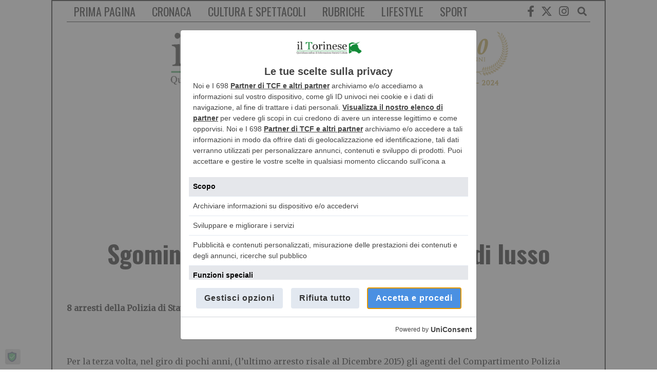

--- FILE ---
content_type: text/html; charset=utf-8
request_url: https://www.google.com/recaptcha/api2/anchor?ar=1&k=6LerBZUgAAAAAFejIt45L9DzSOoqLDbYJ4mvqTTt&co=aHR0cHM6Ly9pbHRvcmluZXNlLml0OjQ0Mw..&hl=it&v=7gg7H51Q-naNfhmCP3_R47ho&theme=light&size=normal&anchor-ms=20000&execute-ms=30000&cb=ifu5y3fepbcz
body_size: 48834
content:
<!DOCTYPE HTML><html dir="ltr" lang="it"><head><meta http-equiv="Content-Type" content="text/html; charset=UTF-8">
<meta http-equiv="X-UA-Compatible" content="IE=edge">
<title>reCAPTCHA</title>
<style type="text/css">
/* cyrillic-ext */
@font-face {
  font-family: 'Roboto';
  font-style: normal;
  font-weight: 400;
  font-stretch: 100%;
  src: url(//fonts.gstatic.com/s/roboto/v48/KFO7CnqEu92Fr1ME7kSn66aGLdTylUAMa3GUBHMdazTgWw.woff2) format('woff2');
  unicode-range: U+0460-052F, U+1C80-1C8A, U+20B4, U+2DE0-2DFF, U+A640-A69F, U+FE2E-FE2F;
}
/* cyrillic */
@font-face {
  font-family: 'Roboto';
  font-style: normal;
  font-weight: 400;
  font-stretch: 100%;
  src: url(//fonts.gstatic.com/s/roboto/v48/KFO7CnqEu92Fr1ME7kSn66aGLdTylUAMa3iUBHMdazTgWw.woff2) format('woff2');
  unicode-range: U+0301, U+0400-045F, U+0490-0491, U+04B0-04B1, U+2116;
}
/* greek-ext */
@font-face {
  font-family: 'Roboto';
  font-style: normal;
  font-weight: 400;
  font-stretch: 100%;
  src: url(//fonts.gstatic.com/s/roboto/v48/KFO7CnqEu92Fr1ME7kSn66aGLdTylUAMa3CUBHMdazTgWw.woff2) format('woff2');
  unicode-range: U+1F00-1FFF;
}
/* greek */
@font-face {
  font-family: 'Roboto';
  font-style: normal;
  font-weight: 400;
  font-stretch: 100%;
  src: url(//fonts.gstatic.com/s/roboto/v48/KFO7CnqEu92Fr1ME7kSn66aGLdTylUAMa3-UBHMdazTgWw.woff2) format('woff2');
  unicode-range: U+0370-0377, U+037A-037F, U+0384-038A, U+038C, U+038E-03A1, U+03A3-03FF;
}
/* math */
@font-face {
  font-family: 'Roboto';
  font-style: normal;
  font-weight: 400;
  font-stretch: 100%;
  src: url(//fonts.gstatic.com/s/roboto/v48/KFO7CnqEu92Fr1ME7kSn66aGLdTylUAMawCUBHMdazTgWw.woff2) format('woff2');
  unicode-range: U+0302-0303, U+0305, U+0307-0308, U+0310, U+0312, U+0315, U+031A, U+0326-0327, U+032C, U+032F-0330, U+0332-0333, U+0338, U+033A, U+0346, U+034D, U+0391-03A1, U+03A3-03A9, U+03B1-03C9, U+03D1, U+03D5-03D6, U+03F0-03F1, U+03F4-03F5, U+2016-2017, U+2034-2038, U+203C, U+2040, U+2043, U+2047, U+2050, U+2057, U+205F, U+2070-2071, U+2074-208E, U+2090-209C, U+20D0-20DC, U+20E1, U+20E5-20EF, U+2100-2112, U+2114-2115, U+2117-2121, U+2123-214F, U+2190, U+2192, U+2194-21AE, U+21B0-21E5, U+21F1-21F2, U+21F4-2211, U+2213-2214, U+2216-22FF, U+2308-230B, U+2310, U+2319, U+231C-2321, U+2336-237A, U+237C, U+2395, U+239B-23B7, U+23D0, U+23DC-23E1, U+2474-2475, U+25AF, U+25B3, U+25B7, U+25BD, U+25C1, U+25CA, U+25CC, U+25FB, U+266D-266F, U+27C0-27FF, U+2900-2AFF, U+2B0E-2B11, U+2B30-2B4C, U+2BFE, U+3030, U+FF5B, U+FF5D, U+1D400-1D7FF, U+1EE00-1EEFF;
}
/* symbols */
@font-face {
  font-family: 'Roboto';
  font-style: normal;
  font-weight: 400;
  font-stretch: 100%;
  src: url(//fonts.gstatic.com/s/roboto/v48/KFO7CnqEu92Fr1ME7kSn66aGLdTylUAMaxKUBHMdazTgWw.woff2) format('woff2');
  unicode-range: U+0001-000C, U+000E-001F, U+007F-009F, U+20DD-20E0, U+20E2-20E4, U+2150-218F, U+2190, U+2192, U+2194-2199, U+21AF, U+21E6-21F0, U+21F3, U+2218-2219, U+2299, U+22C4-22C6, U+2300-243F, U+2440-244A, U+2460-24FF, U+25A0-27BF, U+2800-28FF, U+2921-2922, U+2981, U+29BF, U+29EB, U+2B00-2BFF, U+4DC0-4DFF, U+FFF9-FFFB, U+10140-1018E, U+10190-1019C, U+101A0, U+101D0-101FD, U+102E0-102FB, U+10E60-10E7E, U+1D2C0-1D2D3, U+1D2E0-1D37F, U+1F000-1F0FF, U+1F100-1F1AD, U+1F1E6-1F1FF, U+1F30D-1F30F, U+1F315, U+1F31C, U+1F31E, U+1F320-1F32C, U+1F336, U+1F378, U+1F37D, U+1F382, U+1F393-1F39F, U+1F3A7-1F3A8, U+1F3AC-1F3AF, U+1F3C2, U+1F3C4-1F3C6, U+1F3CA-1F3CE, U+1F3D4-1F3E0, U+1F3ED, U+1F3F1-1F3F3, U+1F3F5-1F3F7, U+1F408, U+1F415, U+1F41F, U+1F426, U+1F43F, U+1F441-1F442, U+1F444, U+1F446-1F449, U+1F44C-1F44E, U+1F453, U+1F46A, U+1F47D, U+1F4A3, U+1F4B0, U+1F4B3, U+1F4B9, U+1F4BB, U+1F4BF, U+1F4C8-1F4CB, U+1F4D6, U+1F4DA, U+1F4DF, U+1F4E3-1F4E6, U+1F4EA-1F4ED, U+1F4F7, U+1F4F9-1F4FB, U+1F4FD-1F4FE, U+1F503, U+1F507-1F50B, U+1F50D, U+1F512-1F513, U+1F53E-1F54A, U+1F54F-1F5FA, U+1F610, U+1F650-1F67F, U+1F687, U+1F68D, U+1F691, U+1F694, U+1F698, U+1F6AD, U+1F6B2, U+1F6B9-1F6BA, U+1F6BC, U+1F6C6-1F6CF, U+1F6D3-1F6D7, U+1F6E0-1F6EA, U+1F6F0-1F6F3, U+1F6F7-1F6FC, U+1F700-1F7FF, U+1F800-1F80B, U+1F810-1F847, U+1F850-1F859, U+1F860-1F887, U+1F890-1F8AD, U+1F8B0-1F8BB, U+1F8C0-1F8C1, U+1F900-1F90B, U+1F93B, U+1F946, U+1F984, U+1F996, U+1F9E9, U+1FA00-1FA6F, U+1FA70-1FA7C, U+1FA80-1FA89, U+1FA8F-1FAC6, U+1FACE-1FADC, U+1FADF-1FAE9, U+1FAF0-1FAF8, U+1FB00-1FBFF;
}
/* vietnamese */
@font-face {
  font-family: 'Roboto';
  font-style: normal;
  font-weight: 400;
  font-stretch: 100%;
  src: url(//fonts.gstatic.com/s/roboto/v48/KFO7CnqEu92Fr1ME7kSn66aGLdTylUAMa3OUBHMdazTgWw.woff2) format('woff2');
  unicode-range: U+0102-0103, U+0110-0111, U+0128-0129, U+0168-0169, U+01A0-01A1, U+01AF-01B0, U+0300-0301, U+0303-0304, U+0308-0309, U+0323, U+0329, U+1EA0-1EF9, U+20AB;
}
/* latin-ext */
@font-face {
  font-family: 'Roboto';
  font-style: normal;
  font-weight: 400;
  font-stretch: 100%;
  src: url(//fonts.gstatic.com/s/roboto/v48/KFO7CnqEu92Fr1ME7kSn66aGLdTylUAMa3KUBHMdazTgWw.woff2) format('woff2');
  unicode-range: U+0100-02BA, U+02BD-02C5, U+02C7-02CC, U+02CE-02D7, U+02DD-02FF, U+0304, U+0308, U+0329, U+1D00-1DBF, U+1E00-1E9F, U+1EF2-1EFF, U+2020, U+20A0-20AB, U+20AD-20C0, U+2113, U+2C60-2C7F, U+A720-A7FF;
}
/* latin */
@font-face {
  font-family: 'Roboto';
  font-style: normal;
  font-weight: 400;
  font-stretch: 100%;
  src: url(//fonts.gstatic.com/s/roboto/v48/KFO7CnqEu92Fr1ME7kSn66aGLdTylUAMa3yUBHMdazQ.woff2) format('woff2');
  unicode-range: U+0000-00FF, U+0131, U+0152-0153, U+02BB-02BC, U+02C6, U+02DA, U+02DC, U+0304, U+0308, U+0329, U+2000-206F, U+20AC, U+2122, U+2191, U+2193, U+2212, U+2215, U+FEFF, U+FFFD;
}
/* cyrillic-ext */
@font-face {
  font-family: 'Roboto';
  font-style: normal;
  font-weight: 500;
  font-stretch: 100%;
  src: url(//fonts.gstatic.com/s/roboto/v48/KFO7CnqEu92Fr1ME7kSn66aGLdTylUAMa3GUBHMdazTgWw.woff2) format('woff2');
  unicode-range: U+0460-052F, U+1C80-1C8A, U+20B4, U+2DE0-2DFF, U+A640-A69F, U+FE2E-FE2F;
}
/* cyrillic */
@font-face {
  font-family: 'Roboto';
  font-style: normal;
  font-weight: 500;
  font-stretch: 100%;
  src: url(//fonts.gstatic.com/s/roboto/v48/KFO7CnqEu92Fr1ME7kSn66aGLdTylUAMa3iUBHMdazTgWw.woff2) format('woff2');
  unicode-range: U+0301, U+0400-045F, U+0490-0491, U+04B0-04B1, U+2116;
}
/* greek-ext */
@font-face {
  font-family: 'Roboto';
  font-style: normal;
  font-weight: 500;
  font-stretch: 100%;
  src: url(//fonts.gstatic.com/s/roboto/v48/KFO7CnqEu92Fr1ME7kSn66aGLdTylUAMa3CUBHMdazTgWw.woff2) format('woff2');
  unicode-range: U+1F00-1FFF;
}
/* greek */
@font-face {
  font-family: 'Roboto';
  font-style: normal;
  font-weight: 500;
  font-stretch: 100%;
  src: url(//fonts.gstatic.com/s/roboto/v48/KFO7CnqEu92Fr1ME7kSn66aGLdTylUAMa3-UBHMdazTgWw.woff2) format('woff2');
  unicode-range: U+0370-0377, U+037A-037F, U+0384-038A, U+038C, U+038E-03A1, U+03A3-03FF;
}
/* math */
@font-face {
  font-family: 'Roboto';
  font-style: normal;
  font-weight: 500;
  font-stretch: 100%;
  src: url(//fonts.gstatic.com/s/roboto/v48/KFO7CnqEu92Fr1ME7kSn66aGLdTylUAMawCUBHMdazTgWw.woff2) format('woff2');
  unicode-range: U+0302-0303, U+0305, U+0307-0308, U+0310, U+0312, U+0315, U+031A, U+0326-0327, U+032C, U+032F-0330, U+0332-0333, U+0338, U+033A, U+0346, U+034D, U+0391-03A1, U+03A3-03A9, U+03B1-03C9, U+03D1, U+03D5-03D6, U+03F0-03F1, U+03F4-03F5, U+2016-2017, U+2034-2038, U+203C, U+2040, U+2043, U+2047, U+2050, U+2057, U+205F, U+2070-2071, U+2074-208E, U+2090-209C, U+20D0-20DC, U+20E1, U+20E5-20EF, U+2100-2112, U+2114-2115, U+2117-2121, U+2123-214F, U+2190, U+2192, U+2194-21AE, U+21B0-21E5, U+21F1-21F2, U+21F4-2211, U+2213-2214, U+2216-22FF, U+2308-230B, U+2310, U+2319, U+231C-2321, U+2336-237A, U+237C, U+2395, U+239B-23B7, U+23D0, U+23DC-23E1, U+2474-2475, U+25AF, U+25B3, U+25B7, U+25BD, U+25C1, U+25CA, U+25CC, U+25FB, U+266D-266F, U+27C0-27FF, U+2900-2AFF, U+2B0E-2B11, U+2B30-2B4C, U+2BFE, U+3030, U+FF5B, U+FF5D, U+1D400-1D7FF, U+1EE00-1EEFF;
}
/* symbols */
@font-face {
  font-family: 'Roboto';
  font-style: normal;
  font-weight: 500;
  font-stretch: 100%;
  src: url(//fonts.gstatic.com/s/roboto/v48/KFO7CnqEu92Fr1ME7kSn66aGLdTylUAMaxKUBHMdazTgWw.woff2) format('woff2');
  unicode-range: U+0001-000C, U+000E-001F, U+007F-009F, U+20DD-20E0, U+20E2-20E4, U+2150-218F, U+2190, U+2192, U+2194-2199, U+21AF, U+21E6-21F0, U+21F3, U+2218-2219, U+2299, U+22C4-22C6, U+2300-243F, U+2440-244A, U+2460-24FF, U+25A0-27BF, U+2800-28FF, U+2921-2922, U+2981, U+29BF, U+29EB, U+2B00-2BFF, U+4DC0-4DFF, U+FFF9-FFFB, U+10140-1018E, U+10190-1019C, U+101A0, U+101D0-101FD, U+102E0-102FB, U+10E60-10E7E, U+1D2C0-1D2D3, U+1D2E0-1D37F, U+1F000-1F0FF, U+1F100-1F1AD, U+1F1E6-1F1FF, U+1F30D-1F30F, U+1F315, U+1F31C, U+1F31E, U+1F320-1F32C, U+1F336, U+1F378, U+1F37D, U+1F382, U+1F393-1F39F, U+1F3A7-1F3A8, U+1F3AC-1F3AF, U+1F3C2, U+1F3C4-1F3C6, U+1F3CA-1F3CE, U+1F3D4-1F3E0, U+1F3ED, U+1F3F1-1F3F3, U+1F3F5-1F3F7, U+1F408, U+1F415, U+1F41F, U+1F426, U+1F43F, U+1F441-1F442, U+1F444, U+1F446-1F449, U+1F44C-1F44E, U+1F453, U+1F46A, U+1F47D, U+1F4A3, U+1F4B0, U+1F4B3, U+1F4B9, U+1F4BB, U+1F4BF, U+1F4C8-1F4CB, U+1F4D6, U+1F4DA, U+1F4DF, U+1F4E3-1F4E6, U+1F4EA-1F4ED, U+1F4F7, U+1F4F9-1F4FB, U+1F4FD-1F4FE, U+1F503, U+1F507-1F50B, U+1F50D, U+1F512-1F513, U+1F53E-1F54A, U+1F54F-1F5FA, U+1F610, U+1F650-1F67F, U+1F687, U+1F68D, U+1F691, U+1F694, U+1F698, U+1F6AD, U+1F6B2, U+1F6B9-1F6BA, U+1F6BC, U+1F6C6-1F6CF, U+1F6D3-1F6D7, U+1F6E0-1F6EA, U+1F6F0-1F6F3, U+1F6F7-1F6FC, U+1F700-1F7FF, U+1F800-1F80B, U+1F810-1F847, U+1F850-1F859, U+1F860-1F887, U+1F890-1F8AD, U+1F8B0-1F8BB, U+1F8C0-1F8C1, U+1F900-1F90B, U+1F93B, U+1F946, U+1F984, U+1F996, U+1F9E9, U+1FA00-1FA6F, U+1FA70-1FA7C, U+1FA80-1FA89, U+1FA8F-1FAC6, U+1FACE-1FADC, U+1FADF-1FAE9, U+1FAF0-1FAF8, U+1FB00-1FBFF;
}
/* vietnamese */
@font-face {
  font-family: 'Roboto';
  font-style: normal;
  font-weight: 500;
  font-stretch: 100%;
  src: url(//fonts.gstatic.com/s/roboto/v48/KFO7CnqEu92Fr1ME7kSn66aGLdTylUAMa3OUBHMdazTgWw.woff2) format('woff2');
  unicode-range: U+0102-0103, U+0110-0111, U+0128-0129, U+0168-0169, U+01A0-01A1, U+01AF-01B0, U+0300-0301, U+0303-0304, U+0308-0309, U+0323, U+0329, U+1EA0-1EF9, U+20AB;
}
/* latin-ext */
@font-face {
  font-family: 'Roboto';
  font-style: normal;
  font-weight: 500;
  font-stretch: 100%;
  src: url(//fonts.gstatic.com/s/roboto/v48/KFO7CnqEu92Fr1ME7kSn66aGLdTylUAMa3KUBHMdazTgWw.woff2) format('woff2');
  unicode-range: U+0100-02BA, U+02BD-02C5, U+02C7-02CC, U+02CE-02D7, U+02DD-02FF, U+0304, U+0308, U+0329, U+1D00-1DBF, U+1E00-1E9F, U+1EF2-1EFF, U+2020, U+20A0-20AB, U+20AD-20C0, U+2113, U+2C60-2C7F, U+A720-A7FF;
}
/* latin */
@font-face {
  font-family: 'Roboto';
  font-style: normal;
  font-weight: 500;
  font-stretch: 100%;
  src: url(//fonts.gstatic.com/s/roboto/v48/KFO7CnqEu92Fr1ME7kSn66aGLdTylUAMa3yUBHMdazQ.woff2) format('woff2');
  unicode-range: U+0000-00FF, U+0131, U+0152-0153, U+02BB-02BC, U+02C6, U+02DA, U+02DC, U+0304, U+0308, U+0329, U+2000-206F, U+20AC, U+2122, U+2191, U+2193, U+2212, U+2215, U+FEFF, U+FFFD;
}
/* cyrillic-ext */
@font-face {
  font-family: 'Roboto';
  font-style: normal;
  font-weight: 900;
  font-stretch: 100%;
  src: url(//fonts.gstatic.com/s/roboto/v48/KFO7CnqEu92Fr1ME7kSn66aGLdTylUAMa3GUBHMdazTgWw.woff2) format('woff2');
  unicode-range: U+0460-052F, U+1C80-1C8A, U+20B4, U+2DE0-2DFF, U+A640-A69F, U+FE2E-FE2F;
}
/* cyrillic */
@font-face {
  font-family: 'Roboto';
  font-style: normal;
  font-weight: 900;
  font-stretch: 100%;
  src: url(//fonts.gstatic.com/s/roboto/v48/KFO7CnqEu92Fr1ME7kSn66aGLdTylUAMa3iUBHMdazTgWw.woff2) format('woff2');
  unicode-range: U+0301, U+0400-045F, U+0490-0491, U+04B0-04B1, U+2116;
}
/* greek-ext */
@font-face {
  font-family: 'Roboto';
  font-style: normal;
  font-weight: 900;
  font-stretch: 100%;
  src: url(//fonts.gstatic.com/s/roboto/v48/KFO7CnqEu92Fr1ME7kSn66aGLdTylUAMa3CUBHMdazTgWw.woff2) format('woff2');
  unicode-range: U+1F00-1FFF;
}
/* greek */
@font-face {
  font-family: 'Roboto';
  font-style: normal;
  font-weight: 900;
  font-stretch: 100%;
  src: url(//fonts.gstatic.com/s/roboto/v48/KFO7CnqEu92Fr1ME7kSn66aGLdTylUAMa3-UBHMdazTgWw.woff2) format('woff2');
  unicode-range: U+0370-0377, U+037A-037F, U+0384-038A, U+038C, U+038E-03A1, U+03A3-03FF;
}
/* math */
@font-face {
  font-family: 'Roboto';
  font-style: normal;
  font-weight: 900;
  font-stretch: 100%;
  src: url(//fonts.gstatic.com/s/roboto/v48/KFO7CnqEu92Fr1ME7kSn66aGLdTylUAMawCUBHMdazTgWw.woff2) format('woff2');
  unicode-range: U+0302-0303, U+0305, U+0307-0308, U+0310, U+0312, U+0315, U+031A, U+0326-0327, U+032C, U+032F-0330, U+0332-0333, U+0338, U+033A, U+0346, U+034D, U+0391-03A1, U+03A3-03A9, U+03B1-03C9, U+03D1, U+03D5-03D6, U+03F0-03F1, U+03F4-03F5, U+2016-2017, U+2034-2038, U+203C, U+2040, U+2043, U+2047, U+2050, U+2057, U+205F, U+2070-2071, U+2074-208E, U+2090-209C, U+20D0-20DC, U+20E1, U+20E5-20EF, U+2100-2112, U+2114-2115, U+2117-2121, U+2123-214F, U+2190, U+2192, U+2194-21AE, U+21B0-21E5, U+21F1-21F2, U+21F4-2211, U+2213-2214, U+2216-22FF, U+2308-230B, U+2310, U+2319, U+231C-2321, U+2336-237A, U+237C, U+2395, U+239B-23B7, U+23D0, U+23DC-23E1, U+2474-2475, U+25AF, U+25B3, U+25B7, U+25BD, U+25C1, U+25CA, U+25CC, U+25FB, U+266D-266F, U+27C0-27FF, U+2900-2AFF, U+2B0E-2B11, U+2B30-2B4C, U+2BFE, U+3030, U+FF5B, U+FF5D, U+1D400-1D7FF, U+1EE00-1EEFF;
}
/* symbols */
@font-face {
  font-family: 'Roboto';
  font-style: normal;
  font-weight: 900;
  font-stretch: 100%;
  src: url(//fonts.gstatic.com/s/roboto/v48/KFO7CnqEu92Fr1ME7kSn66aGLdTylUAMaxKUBHMdazTgWw.woff2) format('woff2');
  unicode-range: U+0001-000C, U+000E-001F, U+007F-009F, U+20DD-20E0, U+20E2-20E4, U+2150-218F, U+2190, U+2192, U+2194-2199, U+21AF, U+21E6-21F0, U+21F3, U+2218-2219, U+2299, U+22C4-22C6, U+2300-243F, U+2440-244A, U+2460-24FF, U+25A0-27BF, U+2800-28FF, U+2921-2922, U+2981, U+29BF, U+29EB, U+2B00-2BFF, U+4DC0-4DFF, U+FFF9-FFFB, U+10140-1018E, U+10190-1019C, U+101A0, U+101D0-101FD, U+102E0-102FB, U+10E60-10E7E, U+1D2C0-1D2D3, U+1D2E0-1D37F, U+1F000-1F0FF, U+1F100-1F1AD, U+1F1E6-1F1FF, U+1F30D-1F30F, U+1F315, U+1F31C, U+1F31E, U+1F320-1F32C, U+1F336, U+1F378, U+1F37D, U+1F382, U+1F393-1F39F, U+1F3A7-1F3A8, U+1F3AC-1F3AF, U+1F3C2, U+1F3C4-1F3C6, U+1F3CA-1F3CE, U+1F3D4-1F3E0, U+1F3ED, U+1F3F1-1F3F3, U+1F3F5-1F3F7, U+1F408, U+1F415, U+1F41F, U+1F426, U+1F43F, U+1F441-1F442, U+1F444, U+1F446-1F449, U+1F44C-1F44E, U+1F453, U+1F46A, U+1F47D, U+1F4A3, U+1F4B0, U+1F4B3, U+1F4B9, U+1F4BB, U+1F4BF, U+1F4C8-1F4CB, U+1F4D6, U+1F4DA, U+1F4DF, U+1F4E3-1F4E6, U+1F4EA-1F4ED, U+1F4F7, U+1F4F9-1F4FB, U+1F4FD-1F4FE, U+1F503, U+1F507-1F50B, U+1F50D, U+1F512-1F513, U+1F53E-1F54A, U+1F54F-1F5FA, U+1F610, U+1F650-1F67F, U+1F687, U+1F68D, U+1F691, U+1F694, U+1F698, U+1F6AD, U+1F6B2, U+1F6B9-1F6BA, U+1F6BC, U+1F6C6-1F6CF, U+1F6D3-1F6D7, U+1F6E0-1F6EA, U+1F6F0-1F6F3, U+1F6F7-1F6FC, U+1F700-1F7FF, U+1F800-1F80B, U+1F810-1F847, U+1F850-1F859, U+1F860-1F887, U+1F890-1F8AD, U+1F8B0-1F8BB, U+1F8C0-1F8C1, U+1F900-1F90B, U+1F93B, U+1F946, U+1F984, U+1F996, U+1F9E9, U+1FA00-1FA6F, U+1FA70-1FA7C, U+1FA80-1FA89, U+1FA8F-1FAC6, U+1FACE-1FADC, U+1FADF-1FAE9, U+1FAF0-1FAF8, U+1FB00-1FBFF;
}
/* vietnamese */
@font-face {
  font-family: 'Roboto';
  font-style: normal;
  font-weight: 900;
  font-stretch: 100%;
  src: url(//fonts.gstatic.com/s/roboto/v48/KFO7CnqEu92Fr1ME7kSn66aGLdTylUAMa3OUBHMdazTgWw.woff2) format('woff2');
  unicode-range: U+0102-0103, U+0110-0111, U+0128-0129, U+0168-0169, U+01A0-01A1, U+01AF-01B0, U+0300-0301, U+0303-0304, U+0308-0309, U+0323, U+0329, U+1EA0-1EF9, U+20AB;
}
/* latin-ext */
@font-face {
  font-family: 'Roboto';
  font-style: normal;
  font-weight: 900;
  font-stretch: 100%;
  src: url(//fonts.gstatic.com/s/roboto/v48/KFO7CnqEu92Fr1ME7kSn66aGLdTylUAMa3KUBHMdazTgWw.woff2) format('woff2');
  unicode-range: U+0100-02BA, U+02BD-02C5, U+02C7-02CC, U+02CE-02D7, U+02DD-02FF, U+0304, U+0308, U+0329, U+1D00-1DBF, U+1E00-1E9F, U+1EF2-1EFF, U+2020, U+20A0-20AB, U+20AD-20C0, U+2113, U+2C60-2C7F, U+A720-A7FF;
}
/* latin */
@font-face {
  font-family: 'Roboto';
  font-style: normal;
  font-weight: 900;
  font-stretch: 100%;
  src: url(//fonts.gstatic.com/s/roboto/v48/KFO7CnqEu92Fr1ME7kSn66aGLdTylUAMa3yUBHMdazQ.woff2) format('woff2');
  unicode-range: U+0000-00FF, U+0131, U+0152-0153, U+02BB-02BC, U+02C6, U+02DA, U+02DC, U+0304, U+0308, U+0329, U+2000-206F, U+20AC, U+2122, U+2191, U+2193, U+2212, U+2215, U+FEFF, U+FFFD;
}

</style>
<link rel="stylesheet" type="text/css" href="https://www.gstatic.com/recaptcha/releases/7gg7H51Q-naNfhmCP3_R47ho/styles__ltr.css">
<script nonce="JX6kzYPv0IiAVKakV35LXQ" type="text/javascript">window['__recaptcha_api'] = 'https://www.google.com/recaptcha/api2/';</script>
<script type="text/javascript" src="https://www.gstatic.com/recaptcha/releases/7gg7H51Q-naNfhmCP3_R47ho/recaptcha__it.js" nonce="JX6kzYPv0IiAVKakV35LXQ">
      
    </script></head>
<body><div id="rc-anchor-alert" class="rc-anchor-alert"></div>
<input type="hidden" id="recaptcha-token" value="[base64]">
<script type="text/javascript" nonce="JX6kzYPv0IiAVKakV35LXQ">
      recaptcha.anchor.Main.init("[\x22ainput\x22,[\x22bgdata\x22,\x22\x22,\[base64]/[base64]/UltIKytdPWE6KGE8MjA0OD9SW0grK109YT4+NnwxOTI6KChhJjY0NTEyKT09NTUyOTYmJnErMTxoLmxlbmd0aCYmKGguY2hhckNvZGVBdChxKzEpJjY0NTEyKT09NTYzMjA/[base64]/MjU1OlI/[base64]/[base64]/[base64]/[base64]/[base64]/[base64]/[base64]/[base64]/[base64]/[base64]\x22,\[base64]\\u003d\x22,\x22GsKQw7hTw4nCu8OAwq1VA8OzwqEQC8K4wqrDnsKCw7bCphZrwoDCphIsG8KJIsKVWcKqw6hSwqwvw79VVFfCqMO8E33Cs8KoMF1lw7zDkjwkaDTCiMOiw54dwroWKxR/eMOKwqjDmFjDqsOcZsKwWMKGC8OESG7CrMORw6XDqSIrw5bDv8KJwqrDnSxTwpbCocK/wrRBw7Z7w63Dmm0EK3XCrcOVSMOpw6xDw5HDsB3Csl8mw7huw47Cjy3DnCRsH8O4E0/[base64]/CnMKzNgRWBmHDn0DCh8KDwoLDlyk1w5QEw5fDlTfDgMKew6rCiWBkw7BEw58PVMKiwrXDvD/DmmM6a21+wrHCkxDDgiXCvA1pwqHCnxLCrUsNw7c/[base64]/CnMOsSyHCoVTCvHkwwqPDrMKVC8KMeMKvw6lewrHDqMOGwrktw5XChsKmw5/[base64]/Du1klwo9xC8KTeMOLwooGwp4mw4jCjcOIKsKZw5NGwq3CucO0wrsFw6/Cvj3DkcOlI0dXwoXCgEYbAsKVYcOqwqjCgcOcw57DnEHCpcK6dUhtw6HDlHzCr0bDnl7DpsKEwrMAwrnCvsODwosNQRxlBcOYZGJQwqnCgSRnTjFUesOPc8Obwo/DmQYYw4DDkThPw47DvcOnwq56wo/CnEHCiVXCnMKBX8KvAcO6w4sAwpZewrPCrcOTTmBKXRXDl8Knw7R3w73CiSgYwq5eGsKwwr/[base64]/DmsO8w7gRw7lKBlrCucKyBMOsdhzCisK7OXPCpcOFwrZceD8Kw4AIG21Ha8O6wo1UwqzCiMOqwqBcQjvCrE0kwox6w7wyw4E/w7AZw7HCqsOdw58PY8OQCjjDmMKfwr5CwqzDrFDCn8OHw5cqAVh6w5fChMK7w7hzJht8w5LCv1/[base64]/woDDuMO+w4LDlTzCr1BVw57CoEp8ScK7w7ENwqDCmyTCgMKyVcKiwqPDo8O5IcKVwoY/[base64]/CuWowwrHCl8KLw6xgw5wWw4YBLcOtc0rDkHTDncKfwocFwq7DtsO3Vh3CvcKywqzDjkpmNcOaw5NywqnCiMK9dMK/KRLCmijCugfDkGF5NsKKfALCucKswooxw4IbacKVwovCpDDDgsOQKkvCkWc8DMOldMKQJ0DCuBHCr1zDiVlvZMK7wpXDhQdjHEpSUjNAUkd5w6JFLjTDm2rDkcKvw5vCikI1SWTDjzIOAlnCucOLw6YDSsKnalY/wpRyWndVw4TDksOqw4LCqy8bwqpMcAUewppYw4nCrixwwq5tA8KPwqjClsOow5gZw5lHCsOFwoDDhMKNEMOXwrvDl3rDryXCh8OpwrHDiTsjGTZuwrnDsh7DqcKnLS/Cgjdlw4DDkz7CojEmw4J/[base64]/CsUFuBsOfTzAxw7FXw5TCiwzCq8KOw7Y7w4bDq8OGdsOjMsKtRsKjaMO9wowWJMOQFGo4WsKzw4HCm8OXwofCi8K1w5vCv8O+F3FmOhLClMOyFGhwdB1lXDZaw57Cs8KLBALCt8OqG1LCsGVnwrgYwqnCi8K4w7ZZG8ODwpAOQT/CmMOZw499FRHDg2Zdw77ClsOvw4PCvi7DsVnCmsKew5M8w4QnRDoTw6/CsivCkMK1woJIw7XDpMOTaMOPw6h/wrIVw6fDkyrDqsKWFEDDgsKNw7zDj8KXAsKxwrx2w6kbUWhgKAlCNVvDp05Swowmw6fDrsKnwpvDo8O+K8OLwrAMT8O6XcKjwp/[base64]/CtcOTwrwCwoPDr37CkcOawrjDqzsnbMKmwqXDgwFawp97UMOfwqQuWcKVUAl3w7tFVMO3QUtbw7IbwrtlwqlHRQRzKh/[base64]/CqUjChn3CnjV4E8Oyw4fCqxLDonEzQlHDqRYLwpTDksKMOQUiw5Fhw4w+wrjCuMO/w48rwoQqwqPDsMKtAsOYf8KzYsK0wpzCosO0w6cSRMKtAWgrwprCjsKieAZmXEd1bHthw7jDlA0gAloLT2zDvT7DuSXCjl0TwofDiDMBw6jCjn/CnMOBw6IDdAomKsKmI3fCqMKxw5U4YArDvlY1w4PDlsO9RMOyIBnDvAUQw6U2w5AjaMOJE8OVw43CvsOgwrdWIyh/cH7DlkfDhH7DtcK5w50/[base64]/f8O9CsOzTwXCn8OLUFDCn1zDs8KKXsKNMWUpO8OSwq9tO8KWVg3DmsOCO8KJw4EPwrIwCifDkcO/ScOtaXLDo8O/w5Irw4sCwpfCiMO4w5NZdV4QYMK4w6xdH8OrwoBTwqZkwpRHAcKcA2PDk8O1fMKWQsOPYS/CgsOCwpnCtsOsGk9cw77DkSMLLCPCmEvDjBwcw6TDnybClAQAb2XCt09vw4PDk8Oiw6TCtR9sw7PDncO0w7LCjDgpA8KlwohhwrtOIcOyfwbCrsKoMMKwF0DCuMKMwpogwqMvD8KiwoHCrzIiwpbDr8OmCA7DuRwxw6trw6zDosO1wpwtwqLCslIQw5sWw6w/[base64]/DqMKJC8KwfsKEwqdwwoHCuB1awoczchHDgGAEw5kHJ37Cr8OZWjU6RHbDqsOlSyDCgj3DoB5jASFTwqPDmT3Dr3YXwo/Cghs4wr8pwpESJMOCw7JpUEzDisKlw4F6BCYVGMOtw4vDmk4PLhXDpQvCgMOswopZw5rDrxnDpcOHX8OJwoPCusOFw5JUw6Fww7/DgcOOwr8TwpNSwoTCksO4BcOgYsKNTGwwMMO7w73CjsOUOMKew4/CjFDDgcOMTUTDtMOrDCNQwpBiYMORRcOKL8O6N8KMwoLDlRFGw69Fw54dwrcXw4XCn8KQwrvDkELDrlfDq0p8ZcOOQMOIwqlYwoHDnhrDisK6S8OBw7hfTXM7wpcGwowvMcKow4EKYDE+w5DCtms/bMOvfE/[base64]/DmAV9c8OSw6LDglgYw4pII03Dl8Klam5QPH0gw7HCnsOvfW7DgjRhwp0bw7/Dl8OleMKOasKwwr1Jw41gO8K9wpLCncKeSQDCqnHDtDsOwqjDhmNyGsOkUS5oYHxewrrDpsKYY3QPUS/ClMOww5Nuw5TCmMOGScOUQcKJw5nCogFgNXnCsAQuwqRsw5fDnMOeBS1BwrLDgEJNw4bCvsK/S8OlacKlawRzw5PDjjTCkgfCgXF2ecK7w61TXBIVwodyRSjCpT01UMKKwrDCky9pwonCuB/Ci8OhwpTDoDTDm8KDPsKFw6nCly7DkcOIwrDCoVnCmQNWwpUZwrs7JnHDosOkwr7DicKpTsKBByvCvcKOVCU0w4ZdQzXDizHCjFQQGsK6RkHDin7DpcKSwonCiMKgKkoHwoLCrMKpwqg5wr1vw5nDqkvCo8Kqw4k6wpRFw6g3wqtOP8OoSxXDhcOvwo/DhcOkO8K7w5LDikMrQsOGXX/[base64]/w73CiMKgw5A3w7fCqMKDwo0dMsKSIMOBXMKUHHxuVkbCrsORcMKYwo3Dk8Osw4nDsVdpwobCjyJMPQTClyrDnFTCoMKEBhjCs8OIHzUEwqTDjMKkwqJDXsKsw5Qvw444woFrDgBRMMKnw613w5/[base64]/[base64]/CvcOIDMOXa2VJwqjDk8OweMKjw4UVY8K1G0LCjsOww5zCjXbCmzZtw6LCi8Oyw74lZHB3EMKNLznCsQLChnU1wozDkMOTwozCoB/DuRBOFSJ1R8OLwpskBcONw4FxwoFOK8Kqw4zDkcK1w5xow5bCvRdeEU/[base64]/DlXPCmcOIw5rDlsKDVsKLwr4WwoTCkMKMwpxTLcOjwp7ChsKhG8KrXkfDk8OPIjDDmk9CAMKMwobCgMOBSMKNS8K9wp7ChVrDhBvDpgbCgTrCgMKdHDgRwo9GwrPDu8KgC2rDp3PCuX0xw7vClsKQL8K/wrMJw6ZxwqrCl8OJccOMJUPCnMK2w7vDtSfCvUzDmcKiwo5uLcOkZX4cDsKSG8KCKMKbIkoGMsKMwoMSPlPCpsKma8Osw78VwpEhd24nw4BLwrbCi8K9dsOWwq8Ww7fDpsKawoDDj0oGRsKzw63DlU/DgcOhw7MUwoVvwrrCtsOOw5rCvx1Iw49RwpN1w77CgkbCgmcbeiZDE8Kzw75WY8K4wq/Di1nDiMKdw7paYcOhZ3DCucKyXjcyUiEHwpYnwp15VB/DqMOodBDDv8KqLwV6wr1VVsOVw6TCm3vCngrCuXbDpcKEwqXDvsK4bMKhE0bDoU9fw4NgRsO+w5sdw4chKcOADzvDicKxccOaw47DhsO4BVhGBsKnwo/DuW1pwqzDk0/Cm8OrP8OkDQfDnAPCpjrCkMObdU/DjjRowqxfLhlcfsOdwrhXC8KmwqLCjinCui7DlsO0w67CpWg3w4rCvDJxOcKCwrrDhiDDnhNbw6PCuWcBwpnDm8K6W8OESsKBw6HDlgNKUTbCuyQAwqA0TAfCl00Ywq3DjMO/eUccw51dwqx/wrUNw7c+KMOybMOEwqx2wo0HRznCmlF9E8OFwoXDrShSw4BvwpHDtMOUXsKHAcOYWUkyw4Bnw5PCucK3I8K7e1AoIMOCHBPDmWHDj23DqcKoXcO6w4IgMMOKw7LClnsGwqnCisKic8K8wr7CkRTDkEZdw7kHw5c/wr9Gwoofw7FSacK/VMKrw5fDisOLGcO6FRHDgxc1YsOxwoHDkcO7w7JCU8OaA8OswpnDo8OfV2pCwpTCsUbDgcO5CMO0wo/CgTbClS0xScOhC2Z3GcOGw7Nvw54ZwqrCkcOAMzU9w4fDm3XCvcKsLWRsw4DDrTTCt8Ocw6HDs1jCnkUNKnbCmTFtAMOsw7zCnSXCtMO/Gj/DqThFHRdHcMK6HWvDpcOlw401w5l9wrtwCMK+w6LDssOxwqTDuh3Cp0U8AsK5O8OKTnTCg8ONQwQIcMOLcUh9PRzDo8O9wr/CsnfDvcKtw441w4VcwpAhwpB/ZEvCgcO5HcK+CcO0KMKFbMKHwp0Lw6Jcfz0gU2odw4HDkWPDkmJBwo3DsMO1dgFcZg7DucKMQAdqDcOgJX/ChsOeOzo+w6Vyw6zDg8KZR3XCmG/Dl8ODwpfDn8KBAzTDnE7DgTDCsMOBNmTDlRUrKDfCthIYwpTDv8OVZU7CuDxiwoDChMKowrPDkMKiPU8VSywVBMKKw6d+PcOWFEd6wrgHw4HCkS7DuMO1w68KaUlrwqAkw6Frw6/DgxbCksO2w4ggwqgjw5zDsm5SGEfDmjrCm1piNSUvUcKOwo5nSMKQwpLDl8KqUsOWwpvClMO5FxQOBAjDi8O0w7cMZgLCoB8zPylXM8O4NwjCscKHw48YfxlETCLDusKvKMKJH8KrwrTDgsO/HGzDqHXDgDUjw7XDlsOyS2bChwQtS0fDoQMBw659EcOrQBPCqh3DmsKyRHk7PVrClwokw4odPndxwpN9wp0XaG7DgcK/[base64]/CnD3DpRrDhcOsBsK9O1PDuMOqaVYTMjFwWT/CsE0/Rw1+dcKgw7LDuMOTQMOwZsOmHMKiVRUPUF97w5DCmcOMMmBBw5bCrV/CmsK9woDDpljDo0Q5w6QawpEfAcO3w4TDqFsqwpbDvEHChcKcBsK1w7YtOMKvViRFLsKuw7hEwpDDnAzDssOhwoDCksKFwrZAw4zCtFfDmMKCG8KTw47Cg8O6wpLCgUfCgn86e0vCk3YNw7RJwqLCgA3CisKBw6zDjhAtFsKbw7/DpcKrDsO5wogFw7fDl8OQwqDDtMOWw7HDgMOxNB4GVD0Zw5JCKcO/DcKtWg9sVTxXw7zChsO7wpFGwprDuxk2wp04woPCsCbCiA9BwqrDiRbCmcKkcQRkVx/CksKIdMOGwoo6T8KkwrfDom3Cl8K2X8OIHiLDlT8EwpbDpyrCkyQmaMKfwqHDrg/CtsOaH8KoTGowBsOgw7c3JCzClgzCilBvfsOuN8Ojw4bDoHzCqsKdTjLCtnXCuGtlJcKNwpnDgw3DnDbDl2TDu3DCj1DClx8xGhXDkMO/[base64]/ClHbDlMKdw4LCkcOJwpsBbsOOTMKycsODUsKhwoYFb8KWWzVcw4bDpjsww6Fqw4HDljrDosKTW8KQNmHDtsKnw7TDmgt+wpASKAMtwp1FRMKiYsKdw6xGIF14wqFCZAjDvHd8MsKHdBI8VsKww43CoCZjZ8K5bsKUUsO/IxfDrlnDt8OkwpjDg8KWw7PDp8K7Z8KnwrkOZMKJwq04wofCl3gwwppRwq/DkBLDsXg0EcOFV8KWfyIww5ImVsObT8OnM11uNXPDpF/DsUTCmzPDi8OsdMOdw4vDlx0iwoYiX8OUDSLCicO1w7BCTm5pw785w4Zjb8Ovw5cvL2rDt2QLwoZjwoQnWkcRw6bDj8KcRSzCpXvCksKMY8KMFsKLOyg/ccK8w4rCnsKpwo5xfMKfw65tIBw1Rw/DhMKjwpNjwp4VM8KBw6obAkRZJg/DkRd/w5PClcKcw5rDmWRfw6UNVxXCmcOcBFdowobCosKrfx1lIUnDjsOAw58Iw6rDgsK4EV4IwphEcsK3VcK+czXDqS4hw4Bdw67Dv8KHH8OOcTNKw6zCiElTw6fCtsOyw4PDvXwrcFDChcKMwpZINlpwJcKBKAlBw7xRwrt6AF/DncKgXsOfwo0uw5hSwrZmw6dOwpR0w7DCn0TCul0MJsOTPTU+SsO2C8OFERTChDMBDFRbPgI6CMK3wrZww7oswqTDtsKlDMKeIMOMw6TChsO6cU/CkcOfw6bDiRgFwo5wwrzCpsK+NMKMEcOUKCp/wotzEcOJCHMhwp7DnDDDkVZIwppgCj7DtMKFFTV+Hj/DksORwpUDEcKXw43CpMOuw5jDqz8ORH/CtMKPwqXDk3gdworDrMOHwpwrwoPDlMKQwrjCi8KUdTILwp3CmV7DmA0Xwo3CvMKzw5QaF8Kfw7RyIsKhwq0FKMKKwrHCrcOoUMOeGcKiw6fCkFvCpcK3wqUqI8O/PsKtYsOuw5zCj8O2TsOLQwnCsToDw7J9w77DpsK/FcOVHcO/EsKMClUOQVDCvCLCjcOGIgobwrQ3wp3DqBBNPRHDrRNMX8KYcsOVw53DjMO3wr/CkhXCkVjDnHxKw6fCjXTCjMOQw5/CgVjDqcKBw4QFw6lKwrkgw6wfHx7CnzHDkUI7w67CpSFtBcOBw6cbwq59FcKrw6LDj8OQAsKSw6vCpBvCmmfChWzDvcOgCQEuwrdUXVcowoXDkVk3IwPCp8KlEMKkOk7Co8O7dcOyFsKabkbCuB3CnsO6bVUtPcOLR8Kfwp/DiU3DhXslwpjDgsO0R8Ofw7bDmWnDpsOMw7nDjMKzIcOtwpvDiRpLw5lcBsKFw7LDqlxEWGrDqCVPw4zCgMKlXMOKw5LDnMKICcK7w6Z5UcONc8K2EcKyECgQwo99wq1CwoJTwpXDumdUw7JpfmDCmHAiwoDDlsOoJgMTQ3h1RRrDosOkwq/[base64]/DuV0xw4JnVzbChMKKcy8GwqoBVMOWV8ORwoPDssK2ckN6woMQwq09LMOIw7c1OsKdw6VSZsKpwqtJI8Oqw5glI8KKKcOZLMKLPsO/UMOqFAHCtMOvw6FmwpnDmD/[base64]/EQjDlMOxwoZyw6AAwq4kb8KyI8KswpDDgwvCjiNVw4hIMm3DmMOXwrN4UBluK8KGwr0uVcOhEFFPw7YwwrlfPH7DmcKUwpHDqsOBDVkHw6bDh8Kqw4/CvAjDjzfDg2nCrsOlw7Z2w5prw4fDkx7CrjIjwoF0cC7DrcOoOzzDpsO2bhnCu8KXDcOFVU/[base64]/CownDgQh6w4dVDcKLwr3DmsKSRcOTw6vDicKWw4t1MwbCk8Kew5HCjMOAPGbDil5/wqrDnyMuw7vDlnHDvHd6e1ZTfcOJGH9EWVDDjW/CsMOkwojCgMOBB2HDj0vCsjE3TTDCgMOjwqpQw4lVw61sw6pnMwDCmkvCjcKDWcOKfMKraAQ9wpXCglwVw4/CjH/[base64]/DtsO/[base64]/wrXCpMKkCMOLY3LDjsO/fy5/PgBDG8O6YSEBw54jNsO4w7LCoW5OF23CmwHCqDkIdcKOw7pKe1JKMzXCl8Oqw6pLF8OxccKhXzJyw6RuwrLClwDCqMK1w43DucKmwobCmhAlw6nCsWscw57DjcKTZsOXwo3Cm8KcI1TDocK5E8OqDMKDwo8gBcOVQHjDg8K+CjLDh8O2woHDiMO4BMO8wojDv1/[base64]/DjTrCqcKbwp3DvSrCuMKvJWhrRAXDoDnDrsOVLcKAbUXCvsKgWHosZMO0dVzCpMKOM8OZwrVkYWJAw7nDk8K/[base64]/CkhwbBMOPwrDDiBN4w6jDmsODIi8Zw5BAwpvDosKnwrdPfMKdwrw2w7nCssOcM8ODAMKqw71OCwDClsOowow4Iw/Do07Crz0Ww6HCiVd2wqnCncOjKcKpNiY5wqrDo8KtPGvCv8O9fSHDqRbDjBDDjH51ZsOeRsKsTMO1wpR8w7Mow6HCncK/wpDCr2jCv8OQwrs2wo3DhlHDn3dBKg45GiLDgcOdwoMMWsOJwohMwo0wwoEFQsK2w6/CnsOhUzNvAMO/wpRdwo3Cnideb8O4RHvClMOqNsKwIcOLw5VJwpFpXcOCJMKiHcOQw7LDqcKuw5DCosO1JjDClMO1wpsnw6fDslZawrBXwobDpE8+wrzDukYiwrPCrsK2FQ15OsK/[base64]/Cs8Ozwo9LU8KoWi7CkGzCkcKQSw/CoQxbXMOwwqMAwonCgsKJPHDCvw0nKsKoN8KLDR8ewqFwBsOWIsKXUsKTwo8uwpVhHMKMw6g+JRV/wrhNV8Kkwqpjw4hOw6LChWhpO8OKwq8cw64Pw6DCjMOVwrXCmcOuZcOAAT48wrc+ZcO8wrvDtVXDkMKTwoPCucKVJS3DpQDChsKGSsKYJXg/D0oIw5zDpMOhw7wbwq06w6lsw75LPkBzMUUiwq3Cj0VDGsOrwozDosKafD/DjsKgaBUhwrpldsO0wo3DjsOjw4J2AGMawoVyesKuUB7DqsKkwqcmw7jDk8O2IcKaEMO6aMOPXMKQw7LDu8O9woXDgS/CqMOaT8OOw6cWAXLDtg/Cj8Omw5nDvcKHw4DDlmHCmMOtw70uTcK/Q8KkUmROw4Vfw5odZXk3E8OWUSXDoG3CkcOobiLCgi7CkUIsC8OswonCicOCw6hjw5QQw5haXsO2TMK6RsK8w4sMW8Kewr4/bR7Dn8KTesKPwqfCt8OBNMKAADPCsWZmw69CdRPCogIzPsKCwovDrUXDvixgDcKtWEDCtBPCmsO0R8OVwoTDuncFMMOnIsKnwogCwrfDtnfDqz0Zw7LDp8Kmb8OkAsODw71Iw6JyVsO2GQQgw7B9LCTDnMOww512AMO/wrrCmUNPJMOnw67DjsOZw7LCmWIUWsOMAcK4wrIvJl0Uw4ZAwpvDi8K0wqsfViTDnlbDp8Kuw7ZfwrF0wqbCqj92BcKpYhdew7PDj1HDg8Krw65Cw6XCh8OsI1hpasObw5/Do8K3M8ODw7Rkw54vw55CN8Ogw6zCgcOUwpfCn8OuwrtwOsOuKzjCnypzw6Ezw6RTJcKfKyYlEwrCrsKfSyt9JUt4woYCwoTCqBnCnTJgwrc2NMORRcOzwqtOVcKCG2cew5rCqcKjbcO9wpfDpX5qGsKGw7XDmMOdXi3DsMORX8OCw7/DlcK4OsODWsO3wqzDqlkZw6QfwrHDnUFGccKRUghLw7PCug/ChsOIfMKIesOhw4rCrcOWYMKnwoPDoMOfwot1VGYnwqHCisKXw4RKWMOYV8KlwrVpf8KpwpUIw6HDvcOARcORwrDDhMK/FWLDphDDpMKow4TCn8KoL3tINcObVMOaw7UUwpZ6Vlp+Km9BwrXCiU/CmcKHVCfDsn/ChGczTEDDmiAtBMKSQMOmEH/CrlbDv8K/wpVGwr0DJivCuMKywpQxKVLCnSbDplx4PMOWw7vDlQtPw7/CpcOJBF1zw6/CqcO4bXHCvHUzw611WcKpVsK3w6LDmW3DscKDwoLCh8K8wqRobMOBw43DqhM8wprDi8OZe3TCrVIFQzrCsAfCqsKew71kBwDDpFbDq8OrwpwTwrnDuFzCkn8bwp3Cr33CncOmAAE/[base64]/CimkNRgQLf3DDlMKtwq/CnE4HRMODRcOUw7LDgsOcMsKmw5xzMcKTwrg4woAXwrHCicKPMcKVw4vDqsKwAMO+w7HDicOAw5rDsm/DpihmwqxVK8KewoDCjcKPesKbw7bDpMOnBBIVw4nDicO5WcKBf8KMwqMtScORGsKQwopTcsKEBQZewoTCgsOGCi1rIMKsworDmhFYSi7CosO6GcOqYGwOH0bDlcKtIRd2fWUXBMKkUnfDksO4FsK9H8OcwqLCoMO/[base64]/CgcOtGT/CocKMw7/Dr3kSwr3ClH/DlcO3TcKmwqbClsKqJ2zDql/[base64]/DqQbDlEkgw6Jsw6tkwonCnUsiIUtXwoB3wqrCicK5cG4IXsO+w48QRHcdwo1/w5gSI2E5wq7CiVHDsGoOYsKgUDrClMOTNVZaEEnDusOUwqXCmxkJV8K4w7nCqDpWAFfDuFTDjVoNwqpEDsK0w5bCnMKdJyQLw4/[base64]/CvcKSUD/[base64]/[base64]/CiMKJWArCh8OmwpTCtMOpP8OAdcOsN8KTTBTDksKfSwkGwoxiNcOEw4YpwqjDlsKzEjhawo44bcOhSsKBFR7DoV7DoMKzA8OgSsOXesKwVVlqw4Yswr0Nw4l3W8O/w53CmUPDvMOTw73CncKSw7/ClsKIwq/CmsKjw6nDig01c2ZLdMK5wpsUayjCiD/[base64]/Dk8OjwpLCrjHDnzHDrXM8JxbDvmjDhyDDvcKmNsKmcBEnJ2jDh8OOEVLDgMOYw5PDqsKgDRw9wpPDmy7DjsO/w7tjw7JpDsKzEMOnZcOwBgHDpG/ChMKvJGBpw5NnwoZXw4bDogohPU91J8KowrBhPHLCpsK0VMOlH8OKw5Mcw6XDrn3DmWLCrXzCg8KAI8K/Wmx9H29cc8K1S8ObNcO+ZHE1w4/CuS7DisOWW8Kow4nCtcO2wr9HScKkwoXCjCbCqMKUwprCvxJXwrhfw6/CgMOlw7PCkz3Dhh4nwoXChsKAw4VcwrbDsDcywoPCqW8DGsOKKcORw6VFw5tPw47CkMO6EFpcw593w5HCpWTDuHfDsUrDkUwDw4Q4QsK/Qm/[base64]/[base64]/[base64]/[base64]/YjMGw5lewqXDkCcJTcKLPMKWaMOSw6HCpMKKHULDmMKpK8O+KcOuwqYaw6V3wpDCh8O7w7YNwpvDhMKVwpUiwpnDoxfCnTAZwpBqwoFfwrXDjypBGcKKw7bDtcOxHHYNXsKhw55Vw7jCmVEUwrTChcOuwpXCvMKbwp3Cv8OxPMK/wqdZwrYZwrlCw5XCmisKw6DCiCjDllDDkDtXR8OcwrIHw7g0EsOkwqbCpMKHXDvDvnwoaTzDqMODFcK5wpnDtAPCgn5FRcK4wqh6w6xnazE1wpbCm8KLOsO6CcOvwohcwp/DnEzDnMKNJzDDqCLCqsOIw7hqNinDnU9xwoEPw7ETM0HDr8OIw7VhLSvCv8KRTCTDunoPw7rCpgHCtgrDiggkwrzDkwTDuD1XUWJMw7LCkjvDnMK5cQosSsOmHkTCgcOHw6XCrBjCu8KqQ0V6w4BxwqF/fS/ChC/DmcOtw4A7w7fChj/DtgBzwq3DrFpLEH5jwpwjwojCs8Oww7EgwoREecKWKU9cGFFFSi/DqMKkw5RIw5Eww4rDrsK0BcKubMONGF/CgzXCtcO2bwUkNmxWw5pXG33DjcKLY8K2wrHDhVbClMKJwrfDt8KPw5bDkwbCg8Kgag3CmsKmwobDvcOjw7/DhcOeZQ/CgCDCl8OSw6HCs8KKSsKaw67CqHQQJAxHdcOoc1Z3E8O3RMOoC0MpwrHCrsO8ZMKUX101wq3Dn1EGwoAdB8KSwp/CpXE0w7gnC8Oww7jCp8Ofw4vCjsK6JMK9fkFhDi/[base64]/dMO7w556NcKpDcODw43CilfCjsOPw6oHJsOBTTYsBsOzw73DvcOHw7vCnXt8w75rwp/Co0caOhREw5DCrXvDs3koQBcsJRFaw5jDnQdxDUh2VcK+w6oIwr7CjcKQYcK/wrh+FsKYPMKueHRew67Dqw3Dm8KtwrbCo2/DhnPDlDIzTCM3eSgOUMK8wppjwpFECwgWw6bCgRRew63Cq0lFwq5cD2bChRkLw6rChcKGw7JaDVPClmbDi8KtS8Kyw7/Djm4vJcKEwpbDhMKQB1MNwoLCqMOAbcOIwq3DlibCkQ00ScKGwo3DnMOwI8KXwp5bwoRICXXCoMKtPB9pfh7CjFHDm8KJw4jDmMK5w6rCtcOoecKbwq7DmEDDjRLDoGMdwqvCs8KkQcK9LcKhHFsawpw2wq8/LDHDm0tew63CohLCs3hewonDhR3Dh1lsw6HDpnAhw7EWwq3DsRDCriEuw5nClmxuHml1ZFzDjA8TFMO9ckTCp8OmdsOJwqx7NcKdwqrCkcO5w6LCij3CuFocORRFI1ALw4bDsWZnEjbDon5/wq7Ck8Kjw69rFsK/wo3DuhsNEMOsQwPCtELDhlsjwrLDh8KCLzAaw7fDjSjDo8OxLcKwwodKwpEFwosFb8OSQMKkw4jDucOIDCl0w5PDm8OXw7kSKsO3w6XClDDCrsOzw4wpw6bDmsK7wrzCvcKHw63DkMKyw4lKw4vDlMOiaTo/TsKkwrHDssOHw78wEgsbwrR+fmPCvgvDjsOJw5rCg8KFTsKiFgPDnH02wpQ/wrRnwoTCjhnDr8O/eRLDoWnDiMKFwpvDqjDDnUPCkcOWwq8eDQnCuU9sw6t3wrV4woYfdcOSUlx2w4bCqsK2w4/[base64]/Ct1XCrTcoeQsRZjbDocKcw4Yuw5DDocO0w7BtwoHCucKPHBFIwqXCtBXCi1dpbsOMXcKtwpzCosKowpzCrMOxfVHDhcOhQ1/Dpxl6TWhiwo91wos2w4vChMKlw6/[base64]/DssOmT8Osw4dVG8KtwqPCp1VTwr06fBMmwpnDokXDksOJwq/DqMOQCCdXw57Dj8OZwrnCpGDDvgFnwrF/acOkasO1wq/Cp8OZw6fCtnfDp8OoX8KQesK7wrDDljh3TU0oB8KMV8ObMMKjwp/[base64]/[base64]/CgcKZwocqwpLCn3Vcw6/DvWl8w67DvWYIKMKyX8KtD8KYwrJpwqrDtsOrGkfDhTnDqzHDlWzDnkPDlkjDog3CrsKNNcKQOMOAH8KfUXTCvld8wprCgUc5PkA/LiPDjG3DtSnCr8KfaGVtwqdBwq5swoTDksOLRRxKw5jCiMKowqfDu8KUwrbDisOqfl/[base64]/Dn2hsX8KqJsKhwp1hwoLCvcKew7MbXX5Qw6/DuVpZRwXCnkcvDMKKw4swwo3CmzJ9wrjDhAnCh8OLwojDj8KZw5PCmMKTwq5JZMKLcTjCpMOuKMKsd8KkwrAGworDvH8gwozDkyUtw4fDsCshIiTDihTCnsKLwqrCtsOzw4NaTzcUw6TDv8KNaMK4woVhwoPDoMKww4nDkcO3a8O+w4rClBp/[base64]/[base64]/DunV0wrDDicKIw6jCgsOfKWLCgyjDgCDDsHJKFMOFCRU7wrDCvMOGDMOHOVMXRcKNw48Vw4zDp8O4dsKyVXHDmVfCg8KYL8KmOcOHwoUyw7bCvBsYaMKrw7M/w5ZkwqlPw7xfwqkKwofDqMO2BlTClU1mdiXCjFnCgxwtBHoKwpcmw7PDksOFw64rVcKzLxd+PMOTL8KwTsO8woZJwr9sbcKMKFJpwoTCt8OHw4XDsioKUGLClS9+BMKCdE/Ct17Ct1jCrMK2d8Okw5TCmcOIWcO6KEzChMOsw6dgw7IgO8Oewp3DqmbCv8KZQlJ2woocw67CmkPDsHvCnDEQw6BRJUDCs8OQwoLDgcK4dMOYw7zCkDXDkBtTbRvCgRBuTWljw5vCscO8L8Kmw5gxw7PCjFXCgcOzOHzCmMOmwo/[base64]/DpMK+w5xAw6LCjcOvw6PDk8KDQQLDucOqM8KhAcOcBVvDlX7Cr8Ouw5PDrsOzw6Myw73Do8O/w6XDocOnRFlAL8KZwrlZw6PCi3RQUkfDnRAQSsOdwpvDrsOQw7gfYsKyAMKFVsKCw67CjyxuFcKBw43DjHvCgMOoQDlzwqjDs0pyBMOGVh3CgsKHw6Fmwopxwr/[base64]/DuTfDp13Dh8KZwqk+ekRQQVUpwpNbw5I8w64Tw5BJL0MnInbCqV09wohNwoZsw6LCu8OWw6nDswDCpcKkCh7DhzTCn8Kxwp5/w400fT/CmsKZNgFdbWx7EBjDol12w4fDqcOCfcO4cMK8BQh/w5o5wq3DmMOTw7NyTcOVwp5YSsKewow0w4NVfRATw5LCksOOwrTCuMK8WMOLw4o1wq/Dl8O1wrtHwqUGwrTDhW4JRTTDpcK2eMK/w6RtScORVMKaJBHCm8Oqd2E+wpzCtMKDW8KnVEfDkBPCocKnRcK/TcKUYsKxwpZMw53CklRww5YRbsOWw6TCn8OKbAASw47CpMOVL8KJXU9gwoJRf8OcwrFcXcK3KMOCwoJMwrjCjHFCJcK9JsO5PGPDisKPa8OWw4PChDY9CCt8CE4ZKi46wrnDtx17RMOFw6nDo8OMw4HDisOnZMO+wq/Ds8Ouw4LDkRR5M8OXZwDCj8O/wooXwqbDmMOPJcKgRUvDgkvCvmpuwrLCjcKswqNND0t5N8ObCQ/ClcO4wr/DqCV2ecOVfg/DnHVDw67CmsKbTyjDpHRrwpLCkwbCuRxXOlbClxM3Aj0QbsK6w4XDm2rCiMKYYjkew79Lw4fDpWlEQ8OffDLCpzMDw67DrQoKWcKVw73Cg3xlSBnCjcOGWBMBUBfCnl8Nwr9zw55pXld+wrp4G8OCa8O/[base64]/DrkwTwoE3fcKDemhCw5QEwpMcw63Dqz3DnlZ2w4jDvsOrw7BlWcOdwrbDi8KZwqLDsmHChg9sfhLCjsO3fl4ewoF5woB0w7/DiS5AHsK9FmECI3fDu8OUwpbDiDYRwrspcF0IEWd4w5NqVW5jw6cLw4UUSkFywpvDkMO/w6zChsKlw5ZOUsOuw7jCgsOGHEDDr1XCjsKXR8OOcMKWw7DDpcKNBRgCQgzCpW56T8OFM8KGMVMoU2gyw6pXwrrClcKSbyEtP8OGwrLDmsOqMcO9woXDoMKyHEHDvkZ0w6oVD0x0wpxxw7/DqsO9DsKgWREpcMKfwpMZYXlyZmDDg8Ogw48Vw6jDoF/DnhEYTSJmwrt7wqzDoMOYwqQsw5vCsSTDs8Ocd8K6wqnDtMOyZEjDoiHDlMK3wrQ3clBFw4osw71pw7HCmSXCrQUWesOuayUNwpvCowzDg8OxO8KUUcOxAsK/wojDlcOUw7U/CGlxw4jCscK0w4fDlsKpw4gTYMOUfcOdw648wqHDg3/[base64]/DtMK0V8O/XsKBw4LDqcKyFCl+dMOxw6HCllbCrlEWwrcgTMKgwqPCqsO9HAxeKcOaw6TCr2wRWsOzw4HCpFvDr8Orw5N/fHxFwrrCjW7CssORwqQ1woTDosK3wrrDj1p/[base64]/[base64]/w7DDjEfCuRF9IHoeFMOXY8KodlTDnMOAOEowfTvDinjDlsOxw6wWwp7DjMKLwoQFw7ksw6/CkgHCrcKNTFTDnWnCtWogwpHDj8Kbw4ZgWsK/wpDCmF4yw5zClcKJwpwqw6vCqmdIMcONXgTDhMKPIsOww68bw5wvMEfDpsKVLD3Cr2l1wq40aMOQwqbDpHzDl8Kuwp8LwqPDsRQ/wqkmw6jDmzDDg1jDhcKkw6/CvnzDtcKpwp3CpMOywo4DwrDCsAxUYmlIwrp4VMKjZsKJKcOHwrhzSyHCvF/Drg3DvcOXD0DDscKKwp/CpToVw7PCi8K3OhXCqSUVQ8KoOxjDpm9LFVh9dsOqOWdkd0fDrxTDsg3DusOQwqLDlcKgO8OwFUjCssOxO1ILGsKdwowqEAPDnSBnC8K9w73CgMOTZcOUwqLDtn3DusK2w70vwpbDgG7Dp8Kqw4FowopSwpjDjcK+QMKVw7R/[base64]/DlMKMXsOyQArDkyB7NUgqInLCgRV7IWjCs8OFBX9iw5BNw6EYGWwxEsOJwq/Cp1bCl8O8YBjCusKVJm1LwoZGwqRhdMKdN8OnwoYewovCvMK9w5sCwr5FwrEsOQfDg3XCtMKvH01Qw4DCom/[base64]/CtsKGaTYVJiJCw55XwrknwqvChGvDssKDwo43AsKRwonCnG/CsxTDscOXHQvCqEJhCW/Dh8Kyc3ADWgvDpMOEdxZ+QcO+w7lNKMOPw7XCjzPDiktww5lNPVh4w5MeWiDDoHbCvCfDlsOIw6zCvj40JXrCjn8uw6jCusKwf3x2K03Crjs5bcKQwrrCtEPCpivClMOgwo/DjzHCl0jCicOmwpnDn8KndcO5w6FQA2Umd3HCjhrCmGVZwonDjsKUWygBEcOdwrvCjkLCtw5/[base64]\\u003d\\u003d\x22],null,[\x22conf\x22,null,\x226LerBZUgAAAAAFejIt45L9DzSOoqLDbYJ4mvqTTt\x22,0,null,null,null,1,[21,125,63,73,95,87,41,43,42,83,102,105,109,121],[-1442069,135],0,null,null,null,null,0,null,0,1,700,1,null,0,\[base64]/tzcYADoGZWF6dTZkEg4Iiv2INxgAOgVNZklJNBoZCAMSFR0U8JfjNw7/vqUGGcSdCRmc4owCGQ\\u003d\\u003d\x22,0,0,null,null,1,null,0,0],\x22https://iltorinese.it:443\x22,null,[1,1,1],null,null,null,0,3600,[\x22https://www.google.com/intl/it/policies/privacy/\x22,\x22https://www.google.com/intl/it/policies/terms/\x22],\x22BfrP4ggMe//GXXnCsqqDYEOiguPYnuZ1jozf8v5B848\\u003d\x22,0,0,null,1,1766078929386,0,0,[254,73,133,233],null,[235],\x22RC-ttWekIzjyG4Mng\x22,null,null,null,null,null,\x220dAFcWeA7Q-kDENCKw-K0Ey80Q_YT0JemMt0lgNj8Qn8G-LBOirKD2iRG0XO4rwL2_r0j3ulOXcUr2jnrDPh4FI3FZWRyyuW-Aog\x22,1766161729495]");
    </script></body></html>